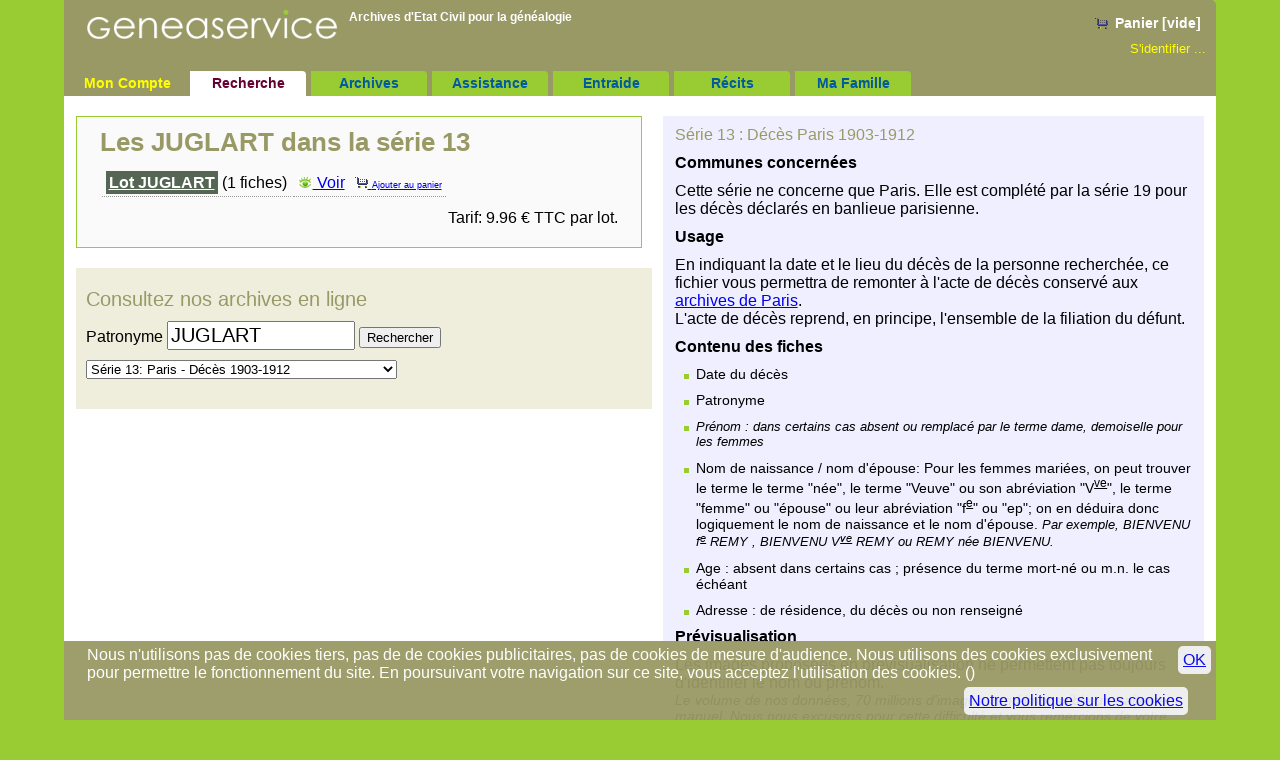

--- FILE ---
content_type: text/html; charset=ISO-8859-1
request_url: https://www.geneaservice.com/recherche/search_cst.php?nom=JUGLART&serie=13
body_size: 3600
content:
	<!DOCTYPE html PUBLIC "-//W3C//DTD HTML 4.01 Transitional//EN" "http://www.w3.org/TR/html4/loose.dtd">
	<html lang="fr">

	<head>
		<meta http-equiv="Content-Type" content="text/html; charset=iso-8859-1" />
		<meta name="author" content="Geneaservice - Archives d'Etat Civil pour la genealogie" />
		<meta http-equiv="content-language" content="fr" />
		<title>Rechercher vos ancetres dans l'Etat civil - GeneaService</title>
		<link rel="icon" type="image/x-icon" href="../images/favicon4.png">
		<link href="../css/geneaservice2018.css" rel="stylesheet" type="text/css" />		
			<link href="../css/recherche2016.css" rel="stylesheet" type="text/css" />
		<meta name="viewport" content="width=device-width, initial-scale=1.0">
					<meta name="robots" content="index">
			</head>

	<body class="rechercheSection">
		<!-- Header -->
		<div id="header">
			<a href="../" id="logo"><img src="../images/img_charte/logo-geneaservice.png" border="0" alt="Logo Geneaservice"></a>

			<div id="login_right">
				<!-- PANIER -->
									<div id="panier" class="panier_vide">Panier [vide] </div>
								
				<!-- Login_info -->
				<div id="login_info" class="hide_mobile">
					<a href="../login/index.php">
					S'identifier&nbsp;...					</a>
				</div>
			</div>

			<h1>Archives d'Etat Civil pour la <a href="https://www.geneaservice.com/genealogie/genealogie.php">généalogie</a></h1>
			
			
			<hr>
		</div>

		<!-- Menu de navigation -->
		<div id="menu_top">
		  <ul>
			<li id="menu_identite"><a href="../login/index.php">Mon&nbsp;Compte</a></li>
			<li id="menu_recherche"><a href="../recherche/index.php" title="Recherche généalogique dans nos archives">Recherche</a></li>
			<li id="menu_archive"><a href="../archives/index.php" title="Présentation des archives d'Etat civil">Archives</a></li>
			<li id="menu_assistance"><a href="../genealogie/index.php" title="Aide et généalogie">Assistance</a></li>
			<li id="menu_entraide"><a href="../entraide/index.php" title="entraide généalogique">Entraide</a></li>
			<li id="menu_histoire"><a href="../histoire/sommaire.php" title="Petites histoires autour de la généalogie">Récits</a></li>
			
							<li id="menu_mafamille"><a href="../ma-famille/info.php" title="Ma Famille">Ma Famille</a></li>
					  </ul>
		 <hr class="zero">
		</div>
		


	
	<div id="content">
<!-- Affichage des résultats -->
<div class="search_cst">
		
	<h1>Les JUGLART dans la série 13</h1>
			<style type="text/css" media="screen">
			table#res_search td {border-bottom: 1px dotted #999; vertical-align: middle; padding:4px;}
		</style>
		<table class="txt" id="res_search">
			<tr><td><a href="preview.php?nom=JUGLART&ref_lot=13J013-16-031-000" title='Voir' class='lot' rel="nofollow">Lot&nbsp;JUGLART</a> (1&nbsp;fiches)</td><td><a href="preview.php?nom=JUGLART&ref_lot=13J013-16-031-000" title='Prévisualiser' rel="nofollow"><img src='../images/img_charte/voir.gif' width='16' height='11'> Voir</a></td><td style='white-space: nowrap;'><a href="panier.php?ref_lot=13J013-16-031-000" title='Ajouter au Panier' rel="nofollow"><img src='../images/img_charte/panier.gif' width='13' height='11'> <span style='font-size:9px'>Ajouter au panier</span></a></td></tr>		</table>
		<p style="text-align:right">Tarif: 
		9.96 &euro; TTC par lot.		</p>
	</div>

<!-- Information sur la série -->
<div class="serie_detail">
  <h3>Série 13 : Décès Paris 1903-1912</h3>
<h4>Communes concernées</h4>
	<p>Cette série ne concerne que Paris. 
		Elle est complété par la série 19 pour les décès déclarés en banlieue parisienne.
	</p>

<h4>Usage</h4>
	<p>En indiquant la date et le lieu du décès de la personne recherchée, 
				ce fichier vous permettra de remonter à l'acte de décès conservé aux 
				<a href="../archives/archives-paris.php" title="Adresse des Archives de Paris">archives de Paris</a>.<br />
				L'acte de décès reprend, en principe, l'ensemble de la filiation du défunt.
	</p>

<h4>Contenu des fiches</h4>
	<ul>
		<li>Date du décès</li>
		<li>Patronyme</li>
		<li><em>Prénom : 
			dans certains cas absent ou remplacé par le terme dame, demoiselle pour les femmes</em></li>
		<li>Nom de naissance / nom d'épouse: Pour les femmes mariées, on peut trouver le terme le terme "née",
			le terme "Veuve" ou son abréviation "V<sup style="text-decoration:underline">ve</sup>",  
			le terme "femme" ou "épouse" ou leur abréviation  "f<sup style="text-decoration:underline">e</sup>" ou "ep"; 
			on en déduira donc logiquement le nom de naissance et le nom d'épouse.
			<em>Par exemple, BIENVENU f<sup style="text-decoration:underline">e</sup> REMY , 
					BIENVENU V<sup style="text-decoration:underline">ve</sup>
				 	REMY ou REMY née BIENVENU.</em></li>
		<li>Age : absent dans certains cas ; présence du terme mort-né ou m.n. le cas échéant</li>
		<li>Adresse :  de résidence, du décès ou non renseigné</li>
	</ul>
	
<h4>Prévisualisation</h4>
	<p>Les images proposées en prévisualisation ne permettent pas toujours d'identifier le nom ou prénom. <br/>
		<em>Le volume de nos données, 70 millions d'images, rend impossible un traitement manuel.
		Nous nous excusons pour cette difficulté et vous remercions de votre compréhension.</em>
	</p>
  <a href="#" onClick="window.open('../recherche/voir-fiche.php', '', 'height=600, width=400, left=50, top=50, scrollbars=yes, resizable=yes, toolbar=no, status=no')">Exemple</a>

</div>

<!-- Moteur de recherche -->
<div class="recherche_cst2">
  <script language="JavaScript">
function checkAction()
{		
	if(document.getElementById('select_serie').value != 0)
		document.getElementById('form_search').action = "../recherche/search_cst.php";
}
</script>

  <form name="form_search" id="form_search" method="get" action="../genealogie-link/patronyme.php" onSubmit="checkAction();">
	<h2>Consultez nos archives en ligne</h2>
	
	<p><label for="nom">Patronyme</label>
	<input name="nom" type="text" class="obl_in" id="nom" size="17" value="JUGLART" >
	<input type="submit" name="rechercher" value="Rechercher" > 
	</p>
	
		<select name="serie" id="select_serie">
		<option id="serie_0" value="0"  >	TOUTES LES SERIES</option>
		<option value="0" >*** PARIS et SA REGION ***</option>
		<option value="1"  >	Série 1 : Paris - reconstitution n°1 - 1798-1860</option>
		<option value="2"  >Série 2 : Paris - reconstitution n°2 - 1798-1860</option>
		<option value="3"  >Série 3 : Paris et sa région - mariages 1860-1872</option>
		<option value="4"  >Série 4 : Paris et sa région - mariages 1873-1882</option>
		<option value="5"  >Série 5 : Paris et sa région - mariages 1883-1892</option>
		<option value="6"  >Série 6 : Paris et sa région - mariages 1893-1902</option>
		<option value="7"  >Série 7 : Paris et sa région - mariages 1903-1912</option>
		<option value="8"  >Série 8 : Paris et sa région - mariages 1913-1917</option>
		<option value="9"  >Série 9 : Paris et sa région - mariages 1918-1922</option>
		<option value="10"  >Série 10: Paris et sa région - mariages 1923-1930</option>
		<option value="12"  >Série 12: Paris - Décès 1893-1902</option>		
		<option value="13" selected >Série 13: Paris - Décès 1903-1912</option>
		<option value="14"  >Série 14: Paris - Décès 1913-1917</option>		
		<option value="15"  >Série 15: Banlieue Parisienne - Décès 1860-1872</option>
		<option value="16"  >Série 16: Banlieue Parisienne - Décès 1873-1882</option>
		<option value="17"  >Série 17: Banlieue Parisienne - Décès 1883-1892</option>
		<option value="18"  >Série 18: Banlieue Parisienne - Décès 1893-1902</option>
		<option value="19"  >Série 19: Banlieue Parisienne - Décès 1903-1912</option>
		<option value="20"  >Série 20: Paris et sa région - Electeurs 1891</option>
		<option value="21"  >Série 21: Paris et sa région - Electeurs 1914-1936</option>
		<!-- FRANCE -->
		<option value="0" >*** FRANCE ENTIERE ***</option>
		<option value="22"  >Série 22: FRANCE - Electeurs 1900-1932</option>
		<option value="23"  >Série 23: PARIS et sa région - Electeurs 1932</option>
		<option value="24"  >Série 24: FRANCE -  1800-1940</option>		
		<option value="25"  >Série 25: FRANCE Compléments 1800-1940</option>		
		<option value="26"  >Série 26: FRANCE Compléments 2</option>		
	<!-- Marseille -->
		<option value="0" >*** MARSEILLE et SA REGION ***</option>
		<option value="27"  >Série 27: Marseille - mariages 1700-1809</option>
		<option value="28"  >Série 28: Marseille - mariages 1810-1866</option>
		<option value="29"  >Série 29: Marseille - mariages 1867-1896</option>
		<option value="30"  >Série 30: Marseille - mariages 1916-1922</option>
		<option value="31"  >Série 31: Marseille - mariages femmes 1800-1915</option>
		<option value="32"  >Série 32: Marseille - Décès 1800-1882</option>
		<option value="33"  >Série 33: Marseille - Décès 1883-96</option>
		<option value="34"  >Série 34: Marseille - successions 1792-1900</option>
		<option value="36"  >Série 36: Toulon - mariages 1750-1888</option>
	<!-- Divers -->
		<option value="0" >*** AUTRES SERIES ***</option>
		<option value="43"  >Série 43: Alsace Lorraine - les Optants</option> 
		<option value="44"  >Série 44: Reims - 1860-1935</option> 
		<option value="51"  >Série 51: Salpêtrière 1848-1898</option>		
		</select>
  </form></div>

<hr>


	
	<hr class="zero">
	</div> 
		
	
	<!-- Pied de page -->
	<div id="footer">
		GeneaService.com est proposé par ARFIDO SA - 21 boulevard Saint Germain 75005 PARIS - 
		  <a href="../information/arfido.php">Informations légales</a> - 
		  <a href="../information/rgpd_politique.php">Données personnelles</a>
	</div>

		<div id="cookie">
		<script type="text/javascript" >
			function setCookie_ok() {
				var d = new Date();
			    d.setTime(d.getTime() + (365*24*60*60*1000));
			    document.cookie = "cookie_ok=1; expires=" + d.toUTCString() + "; path=/" ;
				document.getElementById('cookie').style.display='none';
			}
		</script>
		<a href="#" onclick="setCookie_ok()" >OK</a>
		<p>	Nous n'utilisons pas de cookies tiers, pas de de cookies publicitaires, pas de cookies de mesure d'audience.
			Nous utilisons des cookies exclusivement pour permettre le fonctionnement du site. 
			En poursuivant votre navigation sur ce site, vous acceptez l'utilisation des cookies. (<a href="/information/cookies.php">Notre politique sur les cookies</a>)</p>	
	</div>
	
		</body>
	</html>


--- FILE ---
content_type: text/css
request_url: https://www.geneaservice.com/css/geneaservice2018.css
body_size: 2220
content:
/* STYLE GENEASERVICE*/

body, div, ul, li, form {margin:0; padding:0;}
html {  background-color:#99CC33;}
body { 	font-family:Verdana, Arial, Helvetica, sans-serif;   color: black;  background-color:#99CC33;  }

p , h1 , h2 , h3 , h4, hr , table   { margin: 0 0 10px 0; padding: 0; }
em { font-style:italic ; font-size:0.9em}

hr { clear:both ; visibility:hidden ; border:0; height:0; }
hr.zero {margin:0;}
	
ul {margin: 0 0 10px 20px ; font-size:0.9em}
ul li {list-style-position: outside; list-style-image:url(../images/img_charte/puce-4.gif) ; margin-bottom:10px; }

ol {margin: 0 0 10px 5px ; font-size:0.9em}
ol li {margin-bottom:10px}

h1, h2, h3 { color: #999966; }
h1 { font-size: 26px ; font-weight:bold ;  }
h2 { font-size: 20px ; font-weight:normal; }
h3 { font-size: 16px ; font-weight:normal;  }
h4 { font: bold 14px ;  }
h5 { font: italic 12px }
h6 { font: small-caps 12px}

a.titre {color: #999966; text-decoration:none; }

input[type="submit"]{  cursor:pointer; }

/*Erreur*/
.erreur	{	width:95%; 	margin: 10px auto; padding: 10px; color:#990000; font-weight:bold; background-color:white; }

/*message d'erreur*/
.msg{color:#990000; font-weight:bold}
.important{color:#990000; font-weight:normal}
.txt2{ font-style:italic}


/* header */
	div#header{
		position:relative;
		background-color: #999966;
		width:100%;
		z-index:1;
		border-radius:0 5px 0 0;
	}
	div#header #logo {display:block ; float:left; margin-left: 2%}
	div#header #logo img {width:250px ; height:auto ; padding:10px 0; }
	
	div#header h1 {
		float:left; margin:0 0 0 1% ; padding-top:10px;
		color:#FFFFFF; 
		font-family:Geneva, Arial, Helvetica, sans-serif;
		font-size:12px;
		max-width:50%;
		z-index:2;
	}
	div#header a {
		color:#FFFFFF; 
		text-decoration:none;
	}
	
	div#header hr {	 margin:0 !important ;}

	
	/* LOGIN_info ET PANIER */ 
	div#login_right { float:right; text-align:right ; }
	
	/* LOGIN_INFO */
		div#login_info a {color:#FFFF00 ; font-size:0.8em ; padding-right:10px}

	/*PANIER*/
		#panier{ 
			padding: 10px 10px 10px 20px; margin:5px 5px 0 0 ;
			background-image:url(../images/img_charte/panier.gif); background-position:center left; background-repeat:no-repeat;
			font-size:0.9em;
			font-weight:bold;
		}
	 	div.panier_vide { background-color:transparent ; color:white}
		div.panier_plein, div.panier_plein a  { background-color:white ; color:black !important; border-radius:10px}


/*MENU NAVIGATION*/
	div#menu_top {
		position:relative; 
		z-index:2;
		font-weight:bold;
		color:#00C; background-color:#999966;
		padding-top:10px;
	}

	div#menu_top ul { 
		margin:0;
	}

	div#menu_top li {
		float:left; margin:5px 0 0 5px; 
		list-style:none;
		line-height:25px;
		text-align:center;
	}
	div#menu_top  a, div#menu_top a:link, div#menu_top  a:visited {
		display:block;
		height:25px;
		text-decoration: none;	font-weight:bold; color: #005A9C;
		background: #99CC33;
		padding:0 8px;
		border-radius: 0 4px 0 0;
		min-width:100px;
	}

	div#menu_top ul a:hover {
		background: #660033;
		color: #fff; text-decoration: underline;
	}
	
	div#menu_top .menu_select{background-color:#FFFFFF}

	/* Affichage différent du menu sélecionné */
		body.rechercheSection li#menu_recherche a,
		body.assistanceSection li#menu_assistance a,
		body.archiveSection li#menu_archive a,
		body.histoireSection li#menu_histoire a,
		body.entraideSection li#menu_entraide a
		{
			background-color:white;
			color:#660033;
		}

	div#menu_top #menu_identite  a, div#menu_top #menu_identite a:link, div#menu_top #menu_identite  a:visited {
		
 		color:#FFFF00;
		background: transparent;
	}
	div#menu_top #menu_identite  a:hover{
		text-decoration:underline; color: #660033;
	}
	body.loginSection div#menu_top #menu_identite  a
	{
		background-color:white;
		color:#660033;
	}




/* PIED DE PAGE */
div#footer	{
		background-color: #999966;
		width:100%; 
		text-align:center;
		padding:6px 0; margin-bottom:50px;
		color:#333333; font-size:12px;
		}

/*cookie*/
div#cookie {position:fixed; bottom: 0; padding: 0; margin: 0; z-index:10; 
			color:white; background-color: #999966; opacity:0.95 } /* largeur voir responsive */
div#cookie p { padding: 5px 2% ;}
div#cookie a { float:right; padding: 5px ; margin:5px; background-color:#eee ; border-radius:5px ;}

/* CONTENT */
	div#content  {
		position:relative;
		width:100%; 
		background-color:white;
		min-height:450px;
		padding:10px 0;
	}
	
	div.resultat,
	div#content2 { padding: 10px 2% ;}
	div#conditions { padding:10px 2%; }
	div.au_centre {text-align:center;}
	
	body.loginSection div#content { text-align:center}
	
/* FLOAT gauche / droite */	
	div.recherche_cst ,
	div.recherche_cst2 ,
	div.search_cst,
	div.preview_menu,
	div#viewerInfo,
	div.login,
	div.gauche,
	div.serie,
	div.menu_assistance,
	div.histoire
	{
		float:left;
		width:45%;
		margin:10px 0 10px 1%;
		padding:10px 2%;
		color:#000000; 
		background-color:#FAFAFA;
		border: 1px solid #99CC33;				
	}
	
	
	div.archives,
	div.serie_detail,
	div.preview,
	div.viewerContent,
	div.login_d,
	div.droite,
	div.assistance,
	div.menu_histoire
	{
		float:right;
		width:45%;
		margin:10px 1% 10px 0;
		padding: 10px 1%;
		color:#000000; 
		background-color:#EFEFFF;
	}
	
	/* HOME */
	#home .enavant { border:1px solid #999966 ; border-radius:10px ; padding:10px ; margin-bottom:10px; background-color:white ; opacity:0.8}

	/* BOUTONS */
	.bouton_img {
		background-color : #EFEFEF;
		border-style : outset;
		border-color : #aaaaaa;
		border-width : 2px;
		padding:0.1 em;
	    }

	input.bouton {
		padding:0 .25em 0 .25em;
	    width:auto;
	    overflow:visible;}

	.cadre{
		background-color: #efefef;
		border-style: ridge; border-width: 2px; border-color:#CCCCCC;
		text-align: center;
		font-size:0.9em
	}
	.cadre_left{
		background-color: #efefef;
		border-style: ridge; border-width: 2px; border-color:#CCCCCC;
		text-align:left;
		font-size:0.9em
	}

	textarea {max-width:90%}

	
/* RESPONSIVE DESIGN  */
@media (min-width: 1024px)  { 
	body, div#cookie {width:90% ; margin:0 auto;}
}

@media (max-width: 1024px)  { 
  
 	.hide_smallscreen {    display: none !important;  } 
	body, div#cookie {width:100% ; margin:0 auto;}
	
}

/* tablette 100% = 70+30 */
@media (min-width: 451px) and (max-width: 1024px)  { 
}

/* Mobile */
@media (max-width: 450px) { 
  	.hide_mobile { display: none !important;  } 	
	textarea {width:90% !important;}
	img {max-width:100% ; height:auto}
		
	div.recherche_cst , div.serie,  div.archives , 
	div.recherche_cst2, div.search_cst , div.serie_detail,
	div.preview_menu , div.preview,
	div#viewerInfo , div.viewerContent,
	div.login , div.login_d,
	div.gauche , div.droite,
	div.menu_assistance, div.assistance,
	div.histoire, div.menu_histoire,
	div.serie_acces, ul#liste_serie
	{
		float:none !important; width:98% !important;
		margin:0 !important; padding: 10px 1% !important;
		border: none !important;
		min-height:0 !important;				
	}
	
	.image_a_droite, .image_a_gauche {float:none !important; }
	div.assistance#contact label {float:none !important; }
	
 	table#table_res {font-size:0.8em; width:100%; border:thin solid #eee}
	table#table_res th , table#table_res td {border-left:none; border-right:none; border-top:none ; border-bottom:thin solid #eee;}

}

--- FILE ---
content_type: text/css
request_url: https://www.geneaservice.com/css/recherche2016.css
body_size: 1378
content:
/* CSS Document */
/*CONTENU*/

/*recherche*/
	div.recherche_cst { 	}
	div.recherche_cst2 { width:50%; border:none; padding:0; margin-top:0; background-color:white ;}
	
.liste_serie_cst ul {
	font-size:0.8em; 
}
.liste_serie_cst li {
	float:none;
	list-style:none;
	line-height:1.5em;
	text-align:left;
}

form#form_search { margin:10px 0 30px 0; padding:10px; background-color:#EFEEDD; }
body#home form#form_search { padding:20px 10px 30px 10px; }
form#form_search { padding:20px 10px 30px 10px; }

form#form_search li {margin:2px 0 0 0;}
form#form_search li.li_titre-zone {font-variant: small-caps; margin-top:10px}

form#form_search input#nom {width:180px ; max-width:95%; font-size:20px ; }
form#form_search input#recherche { font-size:20px ; }
	
	
div#entraide,  div#mafamille { 
	border-top:thin dotted #99CC33 ; margin:10px 0 ; padding:20px 10px 10px 10px ; font-size:1em}
p#ou {font-size:1.4em ; text-align:center; color:#999966}
div#illustration{ margin:1.5em 0.5em 0.5em 1em ; padding:0 0.5em 0.5em 0.5em; border:thin dotted #99CC33;
				 background-image: url(	../images/illustration/fond_de_fiches2.jpg); background-repeat: repeat-x;
				height:110px;}

/* Archives : Zone de droite*/
	div.archives{ 	}


/* Résultats*/
	div.resultat{
		background-color:white ;  border:none; 
	}

	div.serie_detail{ 	}
	
	div.serie_detail#preview {width:52%;}
	
	div#preview_exemple {float:left ; width:40%; font-size:0.8em; margin: 0 0 0 0;}
	div.serie_detail ul{ margin-left:1.5em; padding-left:0}
	div.serie_detail li {float:none;
		list-style-type:disc; 
		margin-top:0.2em;
		margin-left:0; padding-left:0}
.lot { 
	font-size:1em;
	font-weight:bolder;
	color: #FFFFFF;
	text-align:left;
	white-space:nowrap;
	background-color: #556655;
	margin:0; padding:3px;
}
.lot_detail {
	font-size:0.8em;
	font-weight:normal;
	color: #333333;
	text-decoration: none;
	text-align:left;
}

/* Résultats*/
	div.checkout{
		width:auto; display: inline-block;
		margin: 10px auto;
		padding:10px 2%;
		background-color:#EFEFEF;
		border: 1px solid #99CC33;
		text-align:left;
	}
	div.checkout#paiement_res{ margin-top:1em}
	div.checkout#download_res{ margin-top:1em ; padding:2em; text-align:center}

/*Validation de la commande*/
div.bloc_commande , div.bloc_commande2 {margin-left:1.5em ; margin-bottom: 20px;}
div.bloc_commande label{ display: inline; float:left; width:7em; text-align:right ; 
	margin-left:0 ; margin-right:1.5em}

input#mail{ font-weight:normal; font-size:1.1em ; font-family:"Courier New", Courier, mono}
input#valider{ font-weight: normal; font-size: 22px ;  line-height:22px ; height:40px; padding:0 30px;
	background-color:#99CC33; border-radius:10px; border:none; cursor: pointer;
	-webkit-appearance: none;
   }

/*Preview*/
	ul#preview1 li{ float:none;
		list-style-type:disc; color:#99CC33;
		margin-top:1em;
		margin-left:2em;
	}

	div.preview{
		width:72%;
		padding:10px 0;
		background-color:white;
	}
	div.preview_menu{
		width:20%;
		border: none;
	}
	div.preview_menu ul { 
		margin:0; padding-left:0; 
	}
	div.preview_menu li {
		list-style: square inside ; 
	}

	div.preview_menu ul a:hover {
		background: #660033;
		color: #fff;
	}
	
/*Affichage Preview*/	
	div.vignette {
	position:absolute; left: 0;	top:0; z-index:2;
	margin:0; padding:0;
	}
	div.vignette_bloc {
		position:relative; float:left;  margin:0 4px 4px 0; padding:0;
		width:270px ; height:150px ; border:1px solid red  ;
		text-align:right ;
		background-repeat: no-repeat;
	}
	div.vignette_titre {
		position:absolute; left: 0;	top: 0; z-index:1;
		background-color:#99CC33 ; 
		color:#005A9C ; font-size:1.5em ; font-weight:bold ; margin:0; padding:0;
		width:270px;
	}
	div.vignette_titre2 {
		position:absolute; left: 0;	top: 0; z-index:1;
		background-color:transparent ; 
		color:#99CC33 ; font-size:0.9em ; font-weight:bold ; margin:0; padding:0;
		width:260px;
	}
	
	/* Affichage différent du menu sélecionné */
		div.preview_menu li#cst a , div.preview_menu li#cst {
			background:transparent;
			color:#660033;
			text-decoration:none;
			font-weight:bold
		}



/*PANIER*/
	div.panier {
		margin:0 0 0 0; padding: 10px 2%;
		text-align:center;
	}
	div.panier table{ 
		margin: 10px auto;
		text-align:center;
		background-color: #efefef;
		border: 1px solid #99CC33;
		border-collapse:separate;
	}
	div.panier tr, div.panier td {
		background-color: #efefef; padding:0.2em;
		border-style:dotted ; border-width: 1px; border-color:#CCCCCC;
	}
	div.panier th{
		background-color: #ffffff; padding:0.3em;
		border-style:none;
		color:#333333;
	}
	div.panier tr#total { font-weight:bold ; color:#333333}